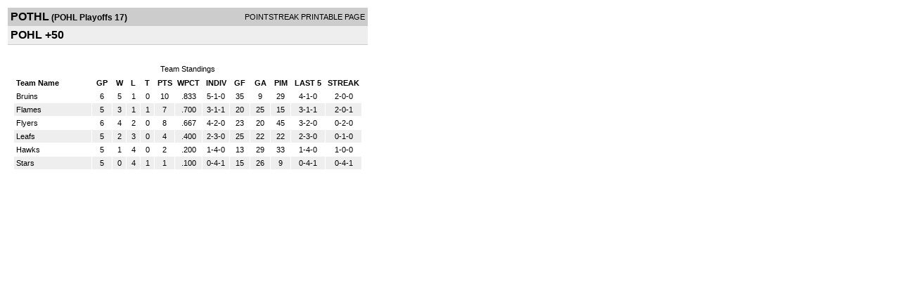

--- FILE ---
content_type: text/html; charset=UTF-8
request_url: http://d15k3om16n459i.cloudfront.net/players/print/players-division-standings.html?divisionid=70250&seasonid=16367
body_size: 1176
content:
<html>
<head>
<LINK REL="STYLESHEET" HREF="/common/playersprintstylesheet.css">
</head>
<body>
<table width=518><tr><td align="center"><table width="100%" border="0" cellspacing="0" cellpadding="4">
		<tr class="headerDiv">
		<td width="60%"><font class="conHeader">POTHL</font> <font class="season">(POHL Playoffs 17)</font></td>
		<td width="40%" align="right">POINTSTREAK PRINTABLE PAGE</td>
		</tr>
		<tr class="subHeader">
		<td width="60%" colspan="2"><font class="big">
		POHL +50				</td>
	</tr>
	</table>
	<table width="100%" border="0" cellspacing="0" cellpadding="0">
	<tr><td class="intshim"><img src="/images/shim.gif" width="1" height="1"></td></tr>
	</table><br>
     			<br>
			<table width="97%" border="0" cellspacing="1" cellpadding="3">
			<tr><td class="cellDivision" align="center">Team Standings</td></tr></table>
				<table cellpadding=3 cellspacing=1 border=0 width="97%">
				<tr class="fields" align="center">
					<td width="24%" align="left">Team Name</td>
					<td width="6%"><a class="fields" href="players-division-standings.html?divisionid=70250&seasonid=16367&sortby=gp">GP</a></td>
					<td width="4%"><a class="fields" href="players-division-standings.html?divisionid=70250&seasonid=16367&sortby=w">W</a></td>
					<td width="4%"><a class="fields" href="players-division-standings.html?divisionid=70250&seasonid=16367&sortby=l">L</a></td><td width="4%"><a class="fields" href="players-division-standings.html?divisionid=70250&seasonid=16367&sortby=t">T</a></td><td width="6%"><a href="players-division-standings.html?divisionid=70250&seasonid=16367&sortby=pts">PTS</a></td><td width="6%"><a class="fields" href="players-division-standings.html?divisionid=70250&seasonid=16367&sortby=wpct">WPCT</a></td><td width="8%"><a class="fields" href="players-division-standings.html?divisionid=70250&seasonid=16367&sortby=wpct">INDIV</a></td>
						<td width="6%"><a class="fields" href="players-division-standings.html?divisionid=70250&seasonid=16367&sortby=gf">GF</a></td>
						<td width="6%"><a class="fields" href="players-division-standings.html?divisionid=70250&seasonid=16367&sortby=ga">GA</a></td>
				
										<td width="6%"><a class="fields" href="players-division-standings.html?divisionid=70250&seasonid=16367&sortby=pim">PIM</a></td>

										<td width="10%">LAST 5</td>
					<td width="10%">STREAK</td>
														</tr>

					
						

							<tr align="center"  class="whiteCell">
								<td align="left">
									<a href="players-team.html?teamid=524810&seasonid=16367"> Bruins</a>
								</td>
								<td>6</td>
								<td>5</td>
								<td>1</td><td>0</td><td>10</td><td>   .833</td><td>5-1-0</td><td>35</td><td>9</td>
																<td>29</td>
																<td>4-1-0</td>
								<td>2-0-0</td>
																</tr>
													
						

							<tr align="center"  class="lightGrey" >
								<td align="left">
									<a href="players-team.html?teamid=524812&seasonid=16367"> Flames</a>
								</td>
								<td>5</td>
								<td>3</td>
								<td>1</td><td>1</td><td>7</td><td>   .700</td><td>3-1-1</td><td>20</td><td>25</td>
																<td>15</td>
																<td>3-1-1</td>
								<td>2-0-1</td>
																</tr>
													
						

							<tr align="center"  class="whiteCell">
								<td align="left">
									<a href="players-team.html?teamid=524815&seasonid=16367"> Flyers</a>
								</td>
								<td>6</td>
								<td>4</td>
								<td>2</td><td>0</td><td>8</td><td>   .667</td><td>4-2-0</td><td>23</td><td>20</td>
																<td>45</td>
																<td>3-2-0</td>
								<td>0-2-0</td>
																</tr>
													
						

							<tr align="center"  class="lightGrey" >
								<td align="left">
									<a href="players-team.html?teamid=524814&seasonid=16367"> Leafs</a>
								</td>
								<td>5</td>
								<td>2</td>
								<td>3</td><td>0</td><td>4</td><td>   .400</td><td>2-3-0</td><td>25</td><td>22</td>
																<td>22</td>
																<td>2-3-0</td>
								<td>0-1-0</td>
																</tr>
													
						

							<tr align="center"  class="whiteCell">
								<td align="left">
									<a href="players-team.html?teamid=524813&seasonid=16367"> Hawks</a>
								</td>
								<td>5</td>
								<td>1</td>
								<td>4</td><td>0</td><td>2</td><td>   .200</td><td>1-4-0</td><td>13</td><td>29</td>
																<td>33</td>
																<td>1-4-0</td>
								<td>1-0-0</td>
																</tr>
													
						

							<tr align="center"  class="lightGrey" >
								<td align="left">
									<a href="players-team.html?teamid=579602&seasonid=16367"> Stars</a>
								</td>
								<td>5</td>
								<td>0</td>
								<td>4</td><td>1</td><td>1</td><td>   .100</td><td>0-4-1</td><td>15</td><td>26</td>
																<td>9</td>
																<td>0-4-1</td>
								<td>0-4-1</td>
																</tr>
																	</table>
				      <br>
      <br>
</td>
</tr>
</table>
<script type="text/javascript" src="/_Incapsula_Resource?SWJIYLWA=719d34d31c8e3a6e6fffd425f7e032f3&ns=1&cb=1013421736" async></script></body>
</html>